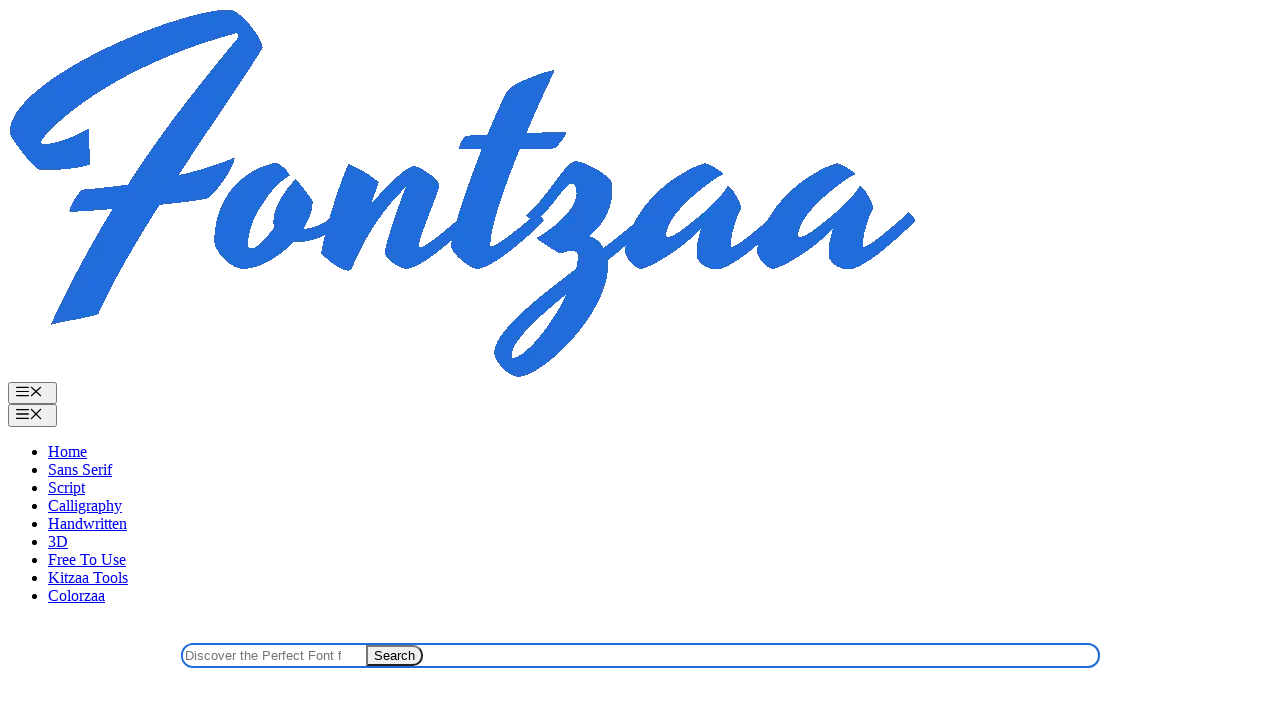

--- FILE ---
content_type: text/html; charset=utf-8
request_url: https://www.google.com/recaptcha/api2/aframe
body_size: 258
content:
<!DOCTYPE HTML><html><head><meta http-equiv="content-type" content="text/html; charset=UTF-8"></head><body><script nonce="zB7gUZ_xCRc1lQfFshhNnw">/** Anti-fraud and anti-abuse applications only. See google.com/recaptcha */ try{var clients={'sodar':'https://pagead2.googlesyndication.com/pagead/sodar?'};window.addEventListener("message",function(a){try{if(a.source===window.parent){var b=JSON.parse(a.data);var c=clients[b['id']];if(c){var d=document.createElement('img');d.src=c+b['params']+'&rc='+(localStorage.getItem("rc::a")?sessionStorage.getItem("rc::b"):"");window.document.body.appendChild(d);sessionStorage.setItem("rc::e",parseInt(sessionStorage.getItem("rc::e")||0)+1);localStorage.setItem("rc::h",'1769073728137');}}}catch(b){}});window.parent.postMessage("_grecaptcha_ready", "*");}catch(b){}</script></body></html>